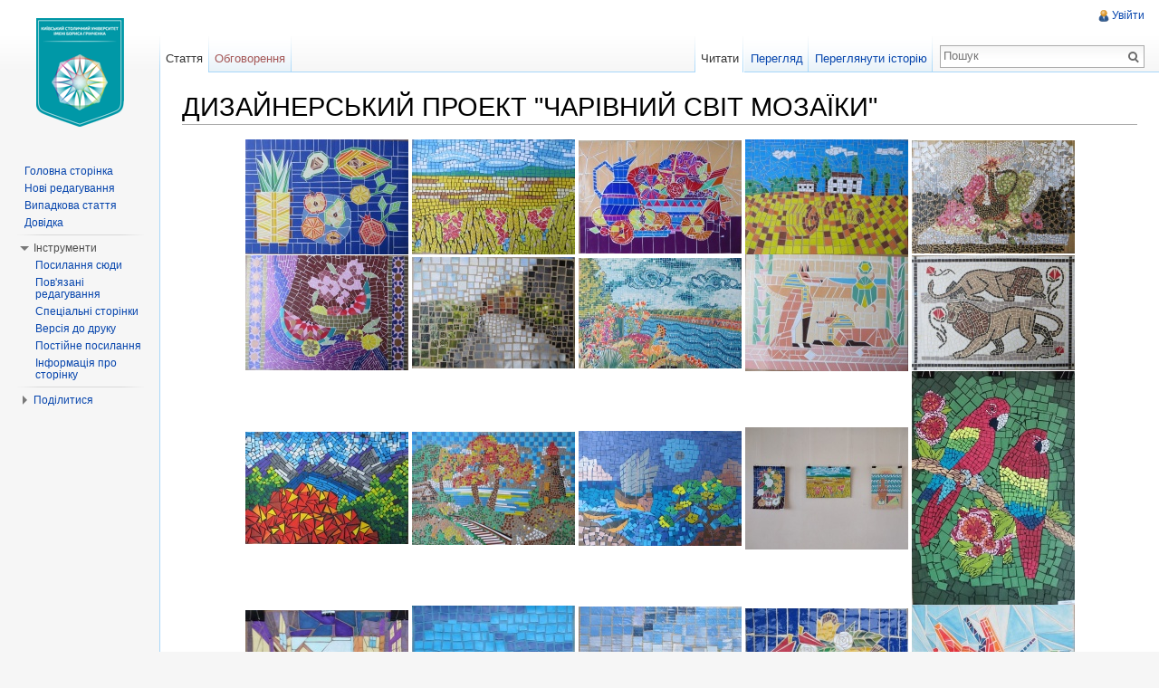

--- FILE ---
content_type: text/html; charset=UTF-8
request_url: https://wiki.kubg.edu.ua/%D0%94%D0%98%D0%97%D0%90%D0%99%D0%9D%D0%95%D0%A0%D0%A1%D0%AC%D0%9A%D0%98%D0%99_%D0%9F%D0%A0%D0%9E%D0%95%D0%9A%D0%A2_%22%D0%A7%D0%90%D0%A0%D0%86%D0%92%D0%9D%D0%98%D0%99_%D0%A1%D0%92%D0%86%D0%A2_%D0%9C%D0%9E%D0%97%D0%90%D0%87%D0%9A%D0%98%22
body_size: 8503
content:
<!DOCTYPE html>
<html lang="uk" dir="ltr" class="client-nojs">
<head>
<meta charset="UTF-8"/>
<title>ДИЗАЙНЕРСЬКИЙ ПРОЕКТ "ЧАРІВНИЙ СВІТ МОЗАЇКИ" — Київський столичний університет імені Бориса Грінченка</title>
<meta http-equiv="X-UA-Compatible" content="IE=EDGE"/>
<meta name="generator" content="MediaWiki 1.23.15"/>
<link rel="shortcut icon" href="/favicon.ico"/>
<link rel="search" type="application/opensearchdescription+xml" href="/opensearch_desc.php" title="Київський столичний університет імені Бориса Грінченка (uk)"/>
<link rel="EditURI" type="application/rsd+xml" href="https://wiki.kubg.edu.ua/api.php?action=rsd"/>
<link rel="alternate" type="application/atom+xml" title="Київський столичний університет імені Бориса Грінченка — Atom-стрічка" href="/index.php?title=%D0%A1%D0%BF%D0%B5%D1%86%D1%96%D0%B0%D0%BB%D1%8C%D0%BD%D0%B0:%D0%9D%D0%BE%D0%B2%D1%96_%D1%80%D0%B5%D0%B4%D0%B0%D0%B3%D1%83%D0%B2%D0%B0%D0%BD%D0%BD%D1%8F&amp;feed=atom"/>
<link rel="stylesheet" href="https://wiki.kubg.edu.ua/load.php?debug=false&amp;lang=uk&amp;modules=ext.addThis%7Cmediawiki.legacy.commonPrint%2Cshared%7Cmediawiki.skinning.interface%7Cmediawiki.ui.button%7Cskins.vector.styles&amp;only=styles&amp;skin=vector&amp;*"/>
<meta name="ResourceLoaderDynamicStyles" content=""/>
<link rel="stylesheet" href="https://wiki.kubg.edu.ua/load.php?debug=false&amp;lang=uk&amp;modules=site&amp;only=styles&amp;skin=vector&amp;*"/>
<style>a:lang(ar),a:lang(kk-arab),a:lang(mzn),a:lang(ps),a:lang(ur){text-decoration:none}
/* cache key: luk_wiki:resourceloader:filter:minify-css:7:2c861f1c7cbfb6c7fc4c9108f3135aa2 */</style>
<script src="https://wiki.kubg.edu.ua/load.php?debug=false&amp;lang=uk&amp;modules=startup&amp;only=scripts&amp;skin=vector&amp;*"></script>
<script>if(window.mw){
mw.config.set({"wgCanonicalNamespace":"","wgCanonicalSpecialPageName":false,"wgNamespaceNumber":0,"wgPageName":"ДИЗАЙНЕРСЬКИЙ_ПРОЕКТ_\"ЧАРІВНИЙ_СВІТ_МОЗАЇКИ\"","wgTitle":"ДИЗАЙНЕРСЬКИЙ ПРОЕКТ \"ЧАРІВНИЙ СВІТ МОЗАЇКИ\"","wgCurRevisionId":263647,"wgRevisionId":263647,"wgArticleId":120514,"wgIsArticle":true,"wgIsRedirect":false,"wgAction":"view","wgUserName":null,"wgUserGroups":["*"],"wgCategories":[],"wgBreakFrames":false,"wgPageContentLanguage":"uk","wgPageContentModel":"wikitext","wgSeparatorTransformTable":[",\t."," \t,"],"wgDigitTransformTable":["",""],"wgDefaultDateFormat":"dmy","wgMonthNames":["","січень","лютий","березень","квітень","травень","червень","липень","серпень","вересень","жовтень","листопад","грудень"],"wgMonthNamesShort":["","січ","лют","бер","квіт","трав","чер","лип","сер","вер","жов","лис","груд"],"wgRelevantPageName":"ДИЗАЙНЕРСЬКИЙ_ПРОЕКТ_\"ЧАРІВНИЙ_СВІТ_МОЗАЇКИ\"","wgIsProbablyEditable":false,"wgRestrictionEdit":[],"wgRestrictionMove":[],"wgWikiEditorEnabledModules":{"toolbar":true,"dialogs":true,"hidesig":true,"preview":true,"previewDialog":false,"publish":true},"wgCategoryTreePageCategoryOptions":"{\"mode\":0,\"hideprefix\":20,\"showcount\":true,\"namespaces\":false}"});
}</script><script>if(window.mw){
mw.loader.implement("user.options",function($,jQuery){mw.user.options.set({"ccmeonemails":0,"cols":80,"date":"default","diffonly":0,"disablemail":0,"editfont":"default","editondblclick":0,"editsectiononrightclick":0,"enotifminoredits":0,"enotifrevealaddr":0,"enotifusertalkpages":1,"enotifwatchlistpages":1,"extendwatchlist":0,"fancysig":0,"forceeditsummary":0,"gender":"unknown","hideminor":0,"hidepatrolled":0,"imagesize":2,"math":1,"minordefault":0,"newpageshidepatrolled":0,"nickname":"","norollbackdiff":0,"numberheadings":0,"previewonfirst":0,"previewontop":1,"rcdays":7,"rclimit":50,"rows":25,"showhiddencats":0,"shownumberswatching":1,"showtoolbar":1,"skin":"vector","stubthreshold":0,"thumbsize":2,"underline":2,"uselivepreview":0,"usenewrc":0,"watchcreations":1,"watchdefault":1,"watchdeletion":0,"watchlistdays":3,"watchlisthideanons":0,"watchlisthidebots":0,"watchlisthideliu":0,"watchlisthideminor":0,"watchlisthideown":0,"watchlisthidepatrolled":0,"watchmoves":0,"wllimit":250,
"useeditwarning":1,"prefershttps":1,"usebetatoolbar":1,"usebetatoolbar-cgd":1,"wikieditor-preview":1,"wikieditor-publish":1,"language":"uk","variant-gan":"gan","variant-iu":"iu","variant-kk":"kk","variant-ku":"ku","variant-shi":"shi","variant-sr":"sr","variant-tg":"tg","variant-uz":"uz","variant-zh":"zh","searchNs0":true,"searchNs1":false,"searchNs2":false,"searchNs3":false,"searchNs4":false,"searchNs5":false,"searchNs6":false,"searchNs7":false,"searchNs8":false,"searchNs9":false,"searchNs10":false,"searchNs11":false,"searchNs12":false,"searchNs13":false,"searchNs14":false,"searchNs15":false,"searchNs274":false,"searchNs275":false,"variant":"uk"});},{},{});mw.loader.implement("user.tokens",function($,jQuery){mw.user.tokens.set({"editToken":"+\\","patrolToken":false,"watchToken":false});},{},{});
/* cache key: luk_wiki:resourceloader:filter:minify-js:7:b1dde4f4c9bf555a3f6b0c9c3733436f */
}</script>
<script>if(window.mw){
mw.loader.load(["mediawiki.page.startup","mediawiki.legacy.wikibits","mediawiki.legacy.ajax","ext.HoverGallery","skins.vector.js"]);
}</script>
<!--[if lt IE 7]><style type="text/css">body{behavior:url("/skins/vector/csshover.min.htc")}</style><![endif]--></head>
<body class="mediawiki ltr sitedir-ltr ns-0 ns-subject page-ДИЗАЙНЕРСЬКИЙ_ПРОЕКТ_ЧАРІВНИЙ_СВІТ_МОЗАЇКИ skin-vector action-view vector-animateLayout">
		<div id="mw-page-base" class="noprint"></div>
		<div id="mw-head-base" class="noprint"></div>
		<div id="content" class="mw-body" role="main">
			<a id="top"></a>
			<div id="mw-js-message" style="display:none;"></div>
						<h1 id="firstHeading" class="firstHeading" lang="uk"><span dir="auto">ДИЗАЙНЕРСЬКИЙ ПРОЕКТ "ЧАРІВНИЙ СВІТ МОЗАЇКИ"</span></h1>
						<div id="bodyContent">
								<div id="siteSub">Матеріал з Київський столичний університет імені Бориса Грінченки</div>
								<div id="contentSub"></div>
												<div id="jump-to-nav" class="mw-jump">
					Перейти до:					<a href="#mw-navigation">навігація</a>, 					<a href="#p-search">пошук</a>
				</div>
				<div id="mw-content-text" lang="uk" dir="ltr" class="mw-content-ltr"><script language="JavaScript">

function getStyleObject(objectId) {
    // checkW3C DOM, then MSIE 4, then NN 4.
    //
    if(document.getElementById) {
      if (document.getElementById(objectId)) {
	     return document.getElementById(objectId).style;
      }
    } else if (document.all) {
      if (document.all(objectId)) {
	     return document.all(objectId).style;
      }
    } else if (document.layers) { 
      if (document.layers[objectId]) { 
	     return document.layers[objectId];
      }
    } else {
	   return false;
    }
}

function toggleObjectVisibility(objectId) {
    // first get the object's stylesheet
    var styleObject = getStyleObject(objectId);

    // then if we find a stylesheet, set its visibility
    // as requested
    //
    if (styleObject) {
        if (styleObject.visibility == 'hidden') {
            styleObject.visibility = 'visible';
            styleObject.position = 'relative';
        } else {
            styleObject.visibility = 'hidden';
            styleObject.position = 'absolute';
        }
        return true;
    } else {
        return false;
    }
}
</script>
<style type="text/css"><!--
div.spoiler {border: dashed red 3px; background-color: #ffdddd; padding:3px;}
span.spoilerHeader {font-size:135%; color:#ff0000;}
a.spoilerLink {background-color:#ff0000; color:#ffff00; font-weight:bold; padding:4px 4px 2px 4px; border:solid black 1px;}
--></style>
<center>
<p><a href="/%D0%A4%D0%B0%D0%B9%D0%BB:MOZ1.jpg" class="image"><img alt="MOZ1.jpg" src="/images/thumb/b/bf/MOZ1.jpg/180px-MOZ1.jpg" width="180" height="127" srcset="/images/thumb/b/bf/MOZ1.jpg/270px-MOZ1.jpg 1.5x, /images/thumb/b/bf/MOZ1.jpg/360px-MOZ1.jpg 2x" /></a>
<a href="/%D0%A4%D0%B0%D0%B9%D0%BB:MOZ6.jpg" class="image"><img alt="MOZ6.jpg" src="/images/thumb/0/03/MOZ6.jpg/180px-MOZ6.jpg" width="180" height="127" srcset="/images/thumb/0/03/MOZ6.jpg/270px-MOZ6.jpg 1.5x, /images/thumb/0/03/MOZ6.jpg/360px-MOZ6.jpg 2x" /></a>
<a href="/%D0%A4%D0%B0%D0%B9%D0%BB:MOZ7.jpg" class="image"><img alt="MOZ7.jpg" src="/images/thumb/b/be/MOZ7.jpg/180px-MOZ7.jpg" width="180" height="125" srcset="/images/thumb/b/be/MOZ7.jpg/270px-MOZ7.jpg 1.5x, /images/thumb/b/be/MOZ7.jpg/360px-MOZ7.jpg 2x" /></a>
<a href="/%D0%A4%D0%B0%D0%B9%D0%BB:MOZ9.jpg" class="image"><img alt="MOZ9.jpg" src="/images/thumb/0/06/MOZ9.jpg/180px-MOZ9.jpg" width="180" height="127" srcset="/images/thumb/0/06/MOZ9.jpg/270px-MOZ9.jpg 1.5x, /images/thumb/0/06/MOZ9.jpg/360px-MOZ9.jpg 2x" /></a>
<a href="/%D0%A4%D0%B0%D0%B9%D0%BB:MOZ10.jpg" class="image"><img alt="MOZ10.jpg" src="/images/thumb/0/04/MOZ10.jpg/180px-MOZ10.jpg" width="180" height="125" srcset="/images/thumb/0/04/MOZ10.jpg/270px-MOZ10.jpg 1.5x, /images/thumb/0/04/MOZ10.jpg/360px-MOZ10.jpg 2x" /></a>
<a href="/%D0%A4%D0%B0%D0%B9%D0%BB:MOZ11.jpg" class="image"><img alt="MOZ11.jpg" src="/images/thumb/e/e9/MOZ11.jpg/180px-MOZ11.jpg" width="180" height="127" srcset="/images/thumb/e/e9/MOZ11.jpg/270px-MOZ11.jpg 1.5x, /images/thumb/e/e9/MOZ11.jpg/360px-MOZ11.jpg 2x" /></a>
<a href="/%D0%A4%D0%B0%D0%B9%D0%BB:MOZ13.jpg" class="image"><img alt="MOZ13.jpg" src="/images/thumb/8/84/MOZ13.jpg/180px-MOZ13.jpg" width="180" height="123" srcset="/images/thumb/8/84/MOZ13.jpg/270px-MOZ13.jpg 1.5x, /images/thumb/8/84/MOZ13.jpg/360px-MOZ13.jpg 2x" /></a>
<a href="/%D0%A4%D0%B0%D0%B9%D0%BB:MOZ16.jpg" class="image"><img alt="MOZ16.jpg" src="/images/thumb/6/63/MOZ16.jpg/180px-MOZ16.jpg" width="180" height="122" srcset="/images/thumb/6/63/MOZ16.jpg/270px-MOZ16.jpg 1.5x, /images/thumb/6/63/MOZ16.jpg/360px-MOZ16.jpg 2x" /></a>
<a href="/%D0%A4%D0%B0%D0%B9%D0%BB:MOZ20.jpg" class="image"><img alt="MOZ20.jpg" src="/images/thumb/1/1c/MOZ20.jpg/180px-MOZ20.jpg" width="180" height="129" srcset="/images/thumb/1/1c/MOZ20.jpg/270px-MOZ20.jpg 1.5x, /images/thumb/1/1c/MOZ20.jpg/360px-MOZ20.jpg 2x" /></a>
<a href="/%D0%A4%D0%B0%D0%B9%D0%BB:MOZ21.jpg" class="image"><img alt="MOZ21.jpg" src="/images/thumb/3/39/MOZ21.jpg/180px-MOZ21.jpg" width="180" height="127" srcset="/images/thumb/3/39/MOZ21.jpg/270px-MOZ21.jpg 1.5x, /images/thumb/3/39/MOZ21.jpg/360px-MOZ21.jpg 2x" /></a>
<a href="/%D0%A4%D0%B0%D0%B9%D0%BB:MOZ22.jpg" class="image"><img alt="MOZ22.jpg" src="/images/thumb/0/03/MOZ22.jpg/180px-MOZ22.jpg" width="180" height="124" srcset="/images/thumb/0/03/MOZ22.jpg/270px-MOZ22.jpg 1.5x, /images/thumb/0/03/MOZ22.jpg/360px-MOZ22.jpg 2x" /></a>
<a href="/%D0%A4%D0%B0%D0%B9%D0%BB:MOZ27.jpg" class="image"><img alt="MOZ27.jpg" src="/images/thumb/0/05/MOZ27.jpg/180px-MOZ27.jpg" width="180" height="125" srcset="/images/thumb/0/05/MOZ27.jpg/270px-MOZ27.jpg 1.5x, /images/thumb/0/05/MOZ27.jpg/360px-MOZ27.jpg 2x" /></a>
<a href="/%D0%A4%D0%B0%D0%B9%D0%BB:MOZ29.jpg" class="image"><img alt="MOZ29.jpg" src="/images/thumb/6/68/MOZ29.jpg/180px-MOZ29.jpg" width="180" height="127" srcset="/images/thumb/6/68/MOZ29.jpg/270px-MOZ29.jpg 1.5x, /images/thumb/6/68/MOZ29.jpg/360px-MOZ29.jpg 2x" /></a>
<a href="/%D0%A4%D0%B0%D0%B9%D0%BB:MOZ30.jpg" class="image"><img alt="MOZ30.jpg" src="/images/thumb/7/74/MOZ30.jpg/180px-MOZ30.jpg" width="180" height="135" srcset="/images/thumb/7/74/MOZ30.jpg/270px-MOZ30.jpg 1.5x, /images/thumb/7/74/MOZ30.jpg/360px-MOZ30.jpg 2x" /></a>
<a href="/%D0%A4%D0%B0%D0%B9%D0%BB:MOZ26.jpg" class="image"><img alt="MOZ26.jpg" src="/images/thumb/0/00/MOZ26.jpg/180px-MOZ26.jpg" width="180" height="258" srcset="/images/thumb/0/00/MOZ26.jpg/270px-MOZ26.jpg 1.5x, /images/thumb/0/00/MOZ26.jpg/360px-MOZ26.jpg 2x" /></a>
<a href="/%D0%A4%D0%B0%D0%B9%D0%BB:MOZ2.jpg" class="image"><img alt="MOZ2.jpg" src="/images/thumb/b/b1/MOZ2.jpg/180px-MOZ2.jpg" width="180" height="248" srcset="/images/thumb/b/b1/MOZ2.jpg/270px-MOZ2.jpg 1.5x, /images/thumb/b/b1/MOZ2.jpg/360px-MOZ2.jpg 2x" /></a>
<a href="/%D0%A4%D0%B0%D0%B9%D0%BB:MOZ3.jpg" class="image"><img alt="MOZ3.jpg" src="/images/thumb/5/5a/MOZ3.jpg/180px-MOZ3.jpg" width="180" height="258" srcset="/images/thumb/5/5a/MOZ3.jpg/270px-MOZ3.jpg 1.5x, /images/thumb/5/5a/MOZ3.jpg/360px-MOZ3.jpg 2x" /></a>
<a href="/%D0%A4%D0%B0%D0%B9%D0%BB:MOZ4.jpg" class="image"><img alt="MOZ4.jpg" src="/images/thumb/7/73/MOZ4.jpg/180px-MOZ4.jpg" width="180" height="256" srcset="/images/thumb/7/73/MOZ4.jpg/270px-MOZ4.jpg 1.5x, /images/thumb/7/73/MOZ4.jpg/360px-MOZ4.jpg 2x" /></a>
<a href="/%D0%A4%D0%B0%D0%B9%D0%BB:MOZ5.jpg" class="image"><img alt="MOZ5.jpg" src="/images/thumb/e/e5/MOZ5.jpg/180px-MOZ5.jpg" width="180" height="252" srcset="/images/thumb/e/e5/MOZ5.jpg/270px-MOZ5.jpg 1.5x, /images/thumb/e/e5/MOZ5.jpg/360px-MOZ5.jpg 2x" /></a>
<a href="/%D0%A4%D0%B0%D0%B9%D0%BB:MOZ23.jpg" class="image"><img alt="MOZ23.jpg" src="/images/thumb/0/03/MOZ23.jpg/180px-MOZ23.jpg" width="180" height="259" srcset="/images/thumb/0/03/MOZ23.jpg/270px-MOZ23.jpg 1.5x, /images/thumb/0/03/MOZ23.jpg/360px-MOZ23.jpg 2x" /></a>
<a href="/%D0%A4%D0%B0%D0%B9%D0%BB:MOZ24.jpg" class="image"><img alt="MOZ24.jpg" src="/images/thumb/6/6b/MOZ24.jpg/180px-MOZ24.jpg" width="180" height="257" srcset="/images/thumb/6/6b/MOZ24.jpg/270px-MOZ24.jpg 1.5x, /images/thumb/6/6b/MOZ24.jpg/360px-MOZ24.jpg 2x" /></a>
<a href="/%D0%A4%D0%B0%D0%B9%D0%BB:MOZ25.jpg" class="image"><img alt="MOZ25.jpg" src="/images/thumb/0/02/MOZ25.jpg/180px-MOZ25.jpg" width="180" height="246" srcset="/images/thumb/0/02/MOZ25.jpg/270px-MOZ25.jpg 1.5x, /images/thumb/0/02/MOZ25.jpg/360px-MOZ25.jpg 2x" /></a>
<a href="/%D0%A4%D0%B0%D0%B9%D0%BB:MOZ19.jpg" class="image"><img alt="MOZ19.jpg" src="/images/thumb/f/f1/MOZ19.jpg/180px-MOZ19.jpg" width="180" height="258" srcset="/images/thumb/f/f1/MOZ19.jpg/270px-MOZ19.jpg 1.5x, /images/thumb/f/f1/MOZ19.jpg/360px-MOZ19.jpg 2x" /></a>
<a href="/%D0%A4%D0%B0%D0%B9%D0%BB:MOZ17.jpg" class="image"><img alt="MOZ17.jpg" src="/images/thumb/f/ff/MOZ17.jpg/180px-MOZ17.jpg" width="180" height="254" srcset="/images/thumb/f/ff/MOZ17.jpg/270px-MOZ17.jpg 1.5x, /images/thumb/f/ff/MOZ17.jpg/360px-MOZ17.jpg 2x" /></a>
<a href="/%D0%A4%D0%B0%D0%B9%D0%BB:MOZ18.jpg" class="image"><img alt="MOZ18.jpg" src="/images/thumb/c/c7/MOZ18.jpg/180px-MOZ18.jpg" width="180" height="261" srcset="/images/thumb/c/c7/MOZ18.jpg/270px-MOZ18.jpg 1.5x, /images/thumb/c/c7/MOZ18.jpg/360px-MOZ18.jpg 2x" /></a>
<a href="/%D0%A4%D0%B0%D0%B9%D0%BB:MOZ14.jpg" class="image"><img alt="MOZ14.jpg" src="/images/thumb/d/db/MOZ14.jpg/180px-MOZ14.jpg" width="180" height="256" srcset="/images/thumb/d/db/MOZ14.jpg/270px-MOZ14.jpg 1.5x, /images/thumb/d/db/MOZ14.jpg/360px-MOZ14.jpg 2x" /></a>
<a href="/%D0%A4%D0%B0%D0%B9%D0%BB:MOZ15.jpg" class="image"><img alt="MOZ15.jpg" src="/images/thumb/9/96/MOZ15.jpg/180px-MOZ15.jpg" width="180" height="258" srcset="/images/thumb/9/96/MOZ15.jpg/270px-MOZ15.jpg 1.5x, /images/thumb/9/96/MOZ15.jpg/360px-MOZ15.jpg 2x" /></a>
<a href="/%D0%A4%D0%B0%D0%B9%D0%BB:MOZ12.jpg" class="image"><img alt="MOZ12.jpg" src="/images/thumb/3/31/MOZ12.jpg/180px-MOZ12.jpg" width="180" height="256" srcset="/images/thumb/3/31/MOZ12.jpg/270px-MOZ12.jpg 1.5x, /images/thumb/3/31/MOZ12.jpg/360px-MOZ12.jpg 2x" /></a>
<a href="/%D0%A4%D0%B0%D0%B9%D0%BB:MOZ28.jpg" class="image"><img alt="MOZ28.jpg" src="/images/thumb/7/79/MOZ28.jpg/180px-MOZ28.jpg" width="180" height="260" srcset="/images/thumb/7/79/MOZ28.jpg/270px-MOZ28.jpg 1.5x, /images/thumb/7/79/MOZ28.jpg/360px-MOZ28.jpg 2x" /></a>
<a href="/%D0%A4%D0%B0%D0%B9%D0%BB:MOZ8.jpg" class="image"><img alt="MOZ8.jpg" src="/images/thumb/4/41/MOZ8.jpg/180px-MOZ8.jpg" width="180" height="442" srcset="/images/thumb/4/41/MOZ8.jpg/270px-MOZ8.jpg 1.5x, /images/thumb/4/41/MOZ8.jpg/360px-MOZ8.jpg 2x" /></a> <br />
</p><p><br />
ДИЗАЙНЕРСЬКИЙ ПРОЕКТ «ЧАРІВНИЙ СВІТ МОЗАЇКИ» <br />
</p><p>З 27 березня 2019 року в рекреації кафедри дизайну Інституту мистецтв представлений дизайнерський проект «Чарівний світ мозаїки» -- виставку творчих робіт студентів спеціальності Дизайн 2 і 3 курсів денної і заочної форм навчання. У експозиції представлено графічні твори, що імітують засобами колажу давню техніку мозаїки. Яскраві роботи сповнені позитивного життєрадісного сприйняття життя. Різнокольорові мозаїчні панно зображують світ, що наче виблискує і сяє під сонцем. <br />
</p>
<b>Куратори проекту</b> – доценти Світлична О.М. і Кравченко Н.І.</center>

<!-- 
NewPP limit report
CPU time usage: 0.142 seconds
Real time usage: 0.185 seconds
Preprocessor visited node count: 1/1000000
Preprocessor generated node count: 4/1000000
Post‐expand include size: 0/2097152 bytes
Template argument size: 0/2097152 bytes
Highest expansion depth: 1/40
Expensive parser function count: 0/100
-->

<!-- Saved in parser cache with key luk_wiki:pcache:idhash:120514-0!*!*!*!*!2!* and timestamp 20260126112312 and revision id 263647
 -->
</div>								<div class="printfooter">
				Отримано з <a href="https://wiki.kubg.edu.ua/index.php?title=ДИЗАЙНЕРСЬКИЙ_ПРОЕКТ_%22ЧАРІВНИЙ_СВІТ_МОЗАЇКИ%22&amp;oldid=263647">https://wiki.kubg.edu.ua/index.php?title=ДИЗАЙНЕРСЬКИЙ_ПРОЕКТ_%22ЧАРІВНИЙ_СВІТ_МОЗАЇКИ%22&amp;oldid=263647</a>				</div>
												<div id='catlinks' class='catlinks catlinks-allhidden'></div>												<div class="visualClear"></div>
							</div>
		</div>
		<div id="mw-navigation">
			<h2>Навігаційне меню</h2>
			<div id="mw-head">
				<div id="p-personal" role="navigation" class="" aria-labelledby="p-personal-label">
	<h3 id="p-personal-label">Особисті інструменти</h3>
	<ul>
<li id="pt-login"><a href="/index.php?title=%D0%A1%D0%BF%D0%B5%D1%86%D1%96%D0%B0%D0%BB%D1%8C%D0%BD%D0%B0:%D0%92%D1%85%D1%96%D0%B4&amp;returnto=%D0%94%D0%98%D0%97%D0%90%D0%99%D0%9D%D0%95%D0%A0%D0%A1%D0%AC%D0%9A%D0%98%D0%99+%D0%9F%D0%A0%D0%9E%D0%95%D0%9A%D0%A2+%22%D0%A7%D0%90%D0%A0%D0%86%D0%92%D0%9D%D0%98%D0%99+%D0%A1%D0%92%D0%86%D0%A2+%D0%9C%D0%9E%D0%97%D0%90%D0%87%D0%9A%D0%98%22" title="Тут можна зареєструватися в системі, але це не обов'язково. [o]" accesskey="o">Увійти</a></li>	</ul>
</div>
				<div id="left-navigation">
					<div id="p-namespaces" role="navigation" class="vectorTabs" aria-labelledby="p-namespaces-label">
	<h3 id="p-namespaces-label">Простори назв</h3>
	<ul>
					<li  id="ca-nstab-main" class="selected"><span><a href="/%D0%94%D0%98%D0%97%D0%90%D0%99%D0%9D%D0%95%D0%A0%D0%A1%D0%AC%D0%9A%D0%98%D0%99_%D0%9F%D0%A0%D0%9E%D0%95%D0%9A%D0%A2_%22%D0%A7%D0%90%D0%A0%D0%86%D0%92%D0%9D%D0%98%D0%99_%D0%A1%D0%92%D0%86%D0%A2_%D0%9C%D0%9E%D0%97%D0%90%D0%87%D0%9A%D0%98%22"  title="Вміст статті [c]" accesskey="c">Стаття</a></span></li>
					<li  id="ca-talk" class="new"><span><a href="/index.php?title=%D0%9E%D0%B1%D0%B3%D0%BE%D0%B2%D0%BE%D1%80%D0%B5%D0%BD%D0%BD%D1%8F:%D0%94%D0%98%D0%97%D0%90%D0%99%D0%9D%D0%95%D0%A0%D0%A1%D0%AC%D0%9A%D0%98%D0%99_%D0%9F%D0%A0%D0%9E%D0%95%D0%9A%D0%A2_%22%D0%A7%D0%90%D0%A0%D0%86%D0%92%D0%9D%D0%98%D0%99_%D0%A1%D0%92%D0%86%D0%A2_%D0%9C%D0%9E%D0%97%D0%90%D0%87%D0%9A%D0%98%22&amp;action=edit&amp;redlink=1"  title="Обговорення змісту сторінки [t]" accesskey="t">Обговорення</a></span></li>
			</ul>
</div>
<div id="p-variants" role="navigation" class="vectorMenu emptyPortlet" aria-labelledby="p-variants-label">
	<h3 id="mw-vector-current-variant">
		</h3>
	<h3 id="p-variants-label"><span>Варіанти</span><a href="#"></a></h3>
	<div class="menu">
		<ul>
					</ul>
	</div>
</div>
				</div>
				<div id="right-navigation">
					<div id="p-views" role="navigation" class="vectorTabs" aria-labelledby="p-views-label">
	<h3 id="p-views-label">Перегляди</h3>
	<ul>
					<li id="ca-view" class="selected"><span><a href="/%D0%94%D0%98%D0%97%D0%90%D0%99%D0%9D%D0%95%D0%A0%D0%A1%D0%AC%D0%9A%D0%98%D0%99_%D0%9F%D0%A0%D0%9E%D0%95%D0%9A%D0%A2_%22%D0%A7%D0%90%D0%A0%D0%86%D0%92%D0%9D%D0%98%D0%99_%D0%A1%D0%92%D0%86%D0%A2_%D0%9C%D0%9E%D0%97%D0%90%D0%87%D0%9A%D0%98%22" >Читати</a></span></li>
					<li id="ca-viewsource"><span><a href="/index.php?title=%D0%94%D0%98%D0%97%D0%90%D0%99%D0%9D%D0%95%D0%A0%D0%A1%D0%AC%D0%9A%D0%98%D0%99_%D0%9F%D0%A0%D0%9E%D0%95%D0%9A%D0%A2_%22%D0%A7%D0%90%D0%A0%D0%86%D0%92%D0%9D%D0%98%D0%99_%D0%A1%D0%92%D0%86%D0%A2_%D0%9C%D0%9E%D0%97%D0%90%D0%87%D0%9A%D0%98%22&amp;action=edit"  title="Ця сторінка захищена від змін. Ви можете переглянути і скопіювати її вихідний текст. [e]" accesskey="e">Перегляд</a></span></li>
					<li id="ca-history" class="collapsible"><span><a href="/index.php?title=%D0%94%D0%98%D0%97%D0%90%D0%99%D0%9D%D0%95%D0%A0%D0%A1%D0%AC%D0%9A%D0%98%D0%99_%D0%9F%D0%A0%D0%9E%D0%95%D0%9A%D0%A2_%22%D0%A7%D0%90%D0%A0%D0%86%D0%92%D0%9D%D0%98%D0%99_%D0%A1%D0%92%D0%86%D0%A2_%D0%9C%D0%9E%D0%97%D0%90%D0%87%D0%9A%D0%98%22&amp;action=history"  title="Журнал змін сторінки [h]" accesskey="h">Переглянути історію</a></span></li>
			</ul>
</div>
<div id="p-cactions" role="navigation" class="vectorMenu emptyPortlet" aria-labelledby="p-cactions-label">
	<h3 id="p-cactions-label"><span>Дії</span><a href="#"></a></h3>
	<div class="menu">
		<ul>
					</ul>
	</div>
</div>
<div id="p-search" role="search">
	<h3><label for="searchInput">Пошук</label></h3>
	<form action="/index.php" id="searchform">
					<div id="simpleSearch">
					<input type="search" name="search" placeholder="Пошук" title="Шукати у Київський столичний університет імені Бориса Грінченки [f]" accesskey="f" id="searchInput"/><input type="hidden" value="Спеціальна:Пошук" name="title"/><input type="submit" name="fulltext" value="Пошук" title="Знайти сторінки, що містять зазначений текст" id="mw-searchButton" class="searchButton mw-fallbackSearchButton"/><input type="submit" name="go" value="Перейти" title="Перейти до сторінки, що має точно таку назву (якщо вона існує)" id="searchButton" class="searchButton"/>		</div>
	</form>
</div>
				</div>
			</div>
			<div id="mw-panel">
					<div id="p-logo" role="banner"><a style="background-image: url(/skins/common/images/wiki.png?new);" href="/%D0%93%D0%BE%D0%BB%D0%BE%D0%B2%D0%BD%D0%B0_%D1%81%D1%82%D0%BE%D1%80%D1%96%D0%BD%D0%BA%D0%B0"  title="Перейти на головну сторінку"></a></div>
				<div class="portal" role="navigation" id='p-navigation' aria-labelledby='p-navigation-label'>
	<h3 id='p-navigation-label'>Навігація</h3>
	<div class="body">
		<ul>
			<li id="n-mainpage-description"><a href="/%D0%93%D0%BE%D0%BB%D0%BE%D0%B2%D0%BD%D0%B0_%D1%81%D1%82%D0%BE%D1%80%D1%96%D0%BD%D0%BA%D0%B0" title="Перейти на головну сторінку [z]" accesskey="z">Головна сторінка</a></li>
			<li id="n-recentchanges"><a href="/%D0%A1%D0%BF%D0%B5%D1%86%D1%96%D0%B0%D0%BB%D1%8C%D0%BD%D0%B0:%D0%9D%D0%BE%D0%B2%D1%96_%D1%80%D0%B5%D0%B4%D0%B0%D0%B3%D1%83%D0%B2%D0%B0%D0%BD%D0%BD%D1%8F" title="Перелік останніх змін [r]" accesskey="r">Нові редагування</a></li>
			<li id="n-randompage"><a href="/%D0%A1%D0%BF%D0%B5%D1%86%D1%96%D0%B0%D0%BB%D1%8C%D0%BD%D0%B0:%D0%92%D0%B8%D0%BF%D0%B0%D0%B4%D0%BA%D0%BE%D0%B2%D0%B0_%D1%81%D1%82%D0%BE%D1%80%D1%96%D0%BD%D0%BA%D0%B0" title="Переглянути випадкову сторінку [x]" accesskey="x">Випадкова стаття</a></li>
			<li id="n-help"><a href="https://www.mediawiki.org/wiki/Special:MyLanguage/Help:Contents" title="Довідка з проекту">Довідка</a></li>
		</ul>
	</div>
</div>
<div class="portal" role="navigation" id='p-tb' aria-labelledby='p-tb-label'>
	<h3 id='p-tb-label'>Інструменти</h3>
	<div class="body">
		<ul>
			<li id="t-whatlinkshere"><a href="/%D0%A1%D0%BF%D0%B5%D1%86%D1%96%D0%B0%D0%BB%D1%8C%D0%BD%D0%B0:%D0%9F%D0%BE%D1%81%D0%B8%D0%BB%D0%B0%D0%BD%D0%BD%D1%8F_%D1%81%D1%8E%D0%B4%D0%B8/%D0%94%D0%98%D0%97%D0%90%D0%99%D0%9D%D0%95%D0%A0%D0%A1%D0%AC%D0%9A%D0%98%D0%99_%D0%9F%D0%A0%D0%9E%D0%95%D0%9A%D0%A2_%22%D0%A7%D0%90%D0%A0%D0%86%D0%92%D0%9D%D0%98%D0%99_%D0%A1%D0%92%D0%86%D0%A2_%D0%9C%D0%9E%D0%97%D0%90%D0%87%D0%9A%D0%98%22" title="Перелік усіх сторінок, які посилаються на цю сторінку [j]" accesskey="j">Посилання сюди</a></li>
			<li id="t-recentchangeslinked"><a href="/%D0%A1%D0%BF%D0%B5%D1%86%D1%96%D0%B0%D0%BB%D1%8C%D0%BD%D0%B0:%D0%9F%D0%BE%D0%B2%27%D1%8F%D0%B7%D0%B0%D0%BD%D1%96_%D1%80%D0%B5%D0%B4%D0%B0%D0%B3%D1%83%D0%B2%D0%B0%D0%BD%D0%BD%D1%8F/%D0%94%D0%98%D0%97%D0%90%D0%99%D0%9D%D0%95%D0%A0%D0%A1%D0%AC%D0%9A%D0%98%D0%99_%D0%9F%D0%A0%D0%9E%D0%95%D0%9A%D0%A2_%22%D0%A7%D0%90%D0%A0%D0%86%D0%92%D0%9D%D0%98%D0%99_%D0%A1%D0%92%D0%86%D0%A2_%D0%9C%D0%9E%D0%97%D0%90%D0%87%D0%9A%D0%98%22" title="Останні зміни на сторінках, на які посилається ця сторінка [k]" accesskey="k">Пов'язані редагування</a></li>
			<li id="t-specialpages"><a href="/%D0%A1%D0%BF%D0%B5%D1%86%D1%96%D0%B0%D0%BB%D1%8C%D0%BD%D0%B0:%D0%A1%D0%BF%D0%B5%D1%86%D1%96%D0%B0%D0%BB%D1%8C%D0%BD%D1%96_%D1%81%D1%82%D0%BE%D1%80%D1%96%D0%BD%D0%BA%D0%B8" title="Перелік спеціальних сторінок [q]" accesskey="q">Спеціальні сторінки</a></li>
			<li id="t-print"><a href="/index.php?title=%D0%94%D0%98%D0%97%D0%90%D0%99%D0%9D%D0%95%D0%A0%D0%A1%D0%AC%D0%9A%D0%98%D0%99_%D0%9F%D0%A0%D0%9E%D0%95%D0%9A%D0%A2_%22%D0%A7%D0%90%D0%A0%D0%86%D0%92%D0%9D%D0%98%D0%99_%D0%A1%D0%92%D0%86%D0%A2_%D0%9C%D0%9E%D0%97%D0%90%D0%87%D0%9A%D0%98%22&amp;printable=yes" rel="alternate" title="Версія цієї сторінки для друку [p]" accesskey="p">Версія до друку</a></li>
			<li id="t-permalink"><a href="/index.php?title=%D0%94%D0%98%D0%97%D0%90%D0%99%D0%9D%D0%95%D0%A0%D0%A1%D0%AC%D0%9A%D0%98%D0%99_%D0%9F%D0%A0%D0%9E%D0%95%D0%9A%D0%A2_%22%D0%A7%D0%90%D0%A0%D0%86%D0%92%D0%9D%D0%98%D0%99_%D0%A1%D0%92%D0%86%D0%A2_%D0%9C%D0%9E%D0%97%D0%90%D0%87%D0%9A%D0%98%22&amp;oldid=263647" title="Постійне посилання на цю версію сторінки">Постійне посилання</a></li>
			<li id="t-info"><a href="/index.php?title=%D0%94%D0%98%D0%97%D0%90%D0%99%D0%9D%D0%95%D0%A0%D0%A1%D0%AC%D0%9A%D0%98%D0%99_%D0%9F%D0%A0%D0%9E%D0%95%D0%9A%D0%A2_%22%D0%A7%D0%90%D0%A0%D0%86%D0%92%D0%9D%D0%98%D0%99_%D0%A1%D0%92%D0%86%D0%A2_%D0%9C%D0%9E%D0%97%D0%90%D0%87%D0%9A%D0%98%22&amp;action=info">Інформація про сторінку</a></li>
		</ul>
	</div>
</div>
<div class="portal" role="navigation" id='p-addthis' aria-labelledby='p-addthis-label'>
	<h3 id='p-addthis-label'>Поділитися</h3>
	<div class="body">
		<!-- AddThis Button BEGIN -->
			<div class="addthis_toolbox addthis_default_style" id="addthissidebar"><a class="addthis_button_compact" ></a><a class="addthis_button_facebook" ></a><a class="addthis_button_twitter" ></a><a class="addthis_button_google_plusone" g:plusone:count="false" style="margin-top:1px;"></a><a class="addthis_button_email" ></a></div>
			<script type="text/javascript" src="http://s7.addthis.com/js/250/addthis_widget.js#pubid="></script>	</div>
</div>
			</div>
		</div>
		<div id="footer" role="contentinfo">
							<ul id="footer-info">
											<li id="footer-info-lastmod"> Остання зміна цієї сторінки: 10:02, 9 квітня 2019.</li>
											<li id="footer-info-viewcount">Цю сторінку переглядали 1372 рази.</li>
									</ul>
							<ul id="footer-places">
											<li id="footer-places-privacy"><a href="/%D0%9A%D0%B8%D1%97%D0%B2%D1%81%D1%8C%D0%BA%D0%B8%D0%B9_%D1%81%D1%82%D0%BE%D0%BB%D0%B8%D1%87%D0%BD%D0%B8%D0%B9_%D1%83%D0%BD%D1%96%D0%B2%D0%B5%D1%80%D1%81%D0%B8%D1%82%D0%B5%D1%82_%D1%96%D0%BC%D0%B5%D0%BD%D1%96_%D0%91%D0%BE%D1%80%D0%B8%D1%81%D0%B0_%D0%93%D1%80%D1%96%D0%BD%D1%87%D0%B5%D0%BD%D0%BA%D0%B0:%D0%9F%D0%BE%D0%BB%D1%96%D1%82%D0%B8%D0%BA%D0%B0_%D0%BA%D0%BE%D0%BD%D1%84%D1%96%D0%B4%D0%B5%D0%BD%D1%86%D1%96%D0%B9%D0%BD%D0%BE%D1%81%D1%82%D1%96" title="Київський столичний університет імені Бориса Грінченка:Політика конфіденційності">Політика конфіденційності</a></li>
											<li id="footer-places-about"><a href="/%D0%9A%D0%B8%D1%97%D0%B2%D1%81%D1%8C%D0%BA%D0%B8%D0%B9_%D1%81%D1%82%D0%BE%D0%BB%D0%B8%D1%87%D0%BD%D0%B8%D0%B9_%D1%83%D0%BD%D1%96%D0%B2%D0%B5%D1%80%D1%81%D0%B8%D1%82%D0%B5%D1%82_%D1%96%D0%BC%D0%B5%D0%BD%D1%96_%D0%91%D0%BE%D1%80%D0%B8%D1%81%D0%B0_%D0%93%D1%80%D1%96%D0%BD%D1%87%D0%B5%D0%BD%D0%BA%D0%B0:%D0%9F%D1%80%D0%BE" title="Київський столичний університет імені Бориса Грінченка:Про">Про Київський столичний університет імені Бориса Грінченка</a></li>
											<li id="footer-places-disclaimer"><a href="/%D0%9A%D0%B8%D1%97%D0%B2%D1%81%D1%8C%D0%BA%D0%B8%D0%B9_%D1%81%D1%82%D0%BE%D0%BB%D0%B8%D1%87%D0%BD%D0%B8%D0%B9_%D1%83%D0%BD%D1%96%D0%B2%D0%B5%D1%80%D1%81%D0%B8%D1%82%D0%B5%D1%82_%D1%96%D0%BC%D0%B5%D0%BD%D1%96_%D0%91%D0%BE%D1%80%D0%B8%D1%81%D0%B0_%D0%93%D1%80%D1%96%D0%BD%D1%87%D0%B5%D0%BD%D0%BA%D0%B0:%D0%92%D1%96%D0%B4%D0%BC%D0%BE%D0%B2%D0%B0_%D0%B2%D1%96%D0%B4_%D0%B2%D1%96%D0%B4%D0%BF%D0%BE%D0%B2%D1%96%D0%B4%D0%B0%D0%BB%D1%8C%D0%BD%D0%BE%D1%81%D1%82%D1%96" title="Київський столичний університет імені Бориса Грінченка:Відмова від відповідальності">Відмова від відповідальності</a></li>
									</ul>
										<ul id="footer-icons" class="noprint">
					<li id="footer-poweredbyico">
						<a href="//www.mediawiki.org/"><img src="/skins/common/images/poweredby_mediawiki_88x31.png" alt="Powered by MediaWiki" width="88" height="31"/></a>
					</li>
				</ul>
						<div style="clear:both"></div>
		</div>
		<script>/*<![CDATA[*/window.jQuery && jQuery.ready();/*]]>*/</script><script>if(window.mw){
mw.loader.state({"site":"loading","user":"ready","user.groups":"ready"});
}</script>
<script>if(window.mw){
mw.loader.load(["mediawiki.action.view.postEdit","mediawiki.user","mediawiki.hidpi","mediawiki.page.ready","mediawiki.searchSuggest","skins.vector.collapsibleNav"],null,true);
}</script>
<script src="https://wiki.kubg.edu.ua/load.php?debug=false&amp;lang=uk&amp;modules=site&amp;only=scripts&amp;skin=vector&amp;*"></script>
<script type="text/javascript">
    /* * * CONFIGURATION VARIABLES: EDIT BEFORE PASTING INTO YOUR WEBPAGE * * */
    var disqus_shortname = 'bgkuwiki'; // required: replace example with your forum shortname

    /* * * DON'T EDIT BELOW THIS LINE * * */
    (function () {
        var s = document.createElement('script'); s.async = true;
        s.type = 'text/javascript';
        s.src = 'http://' + disqus_shortname + '.disqus.com/count.js';
        (document.getElementsByTagName('HEAD')[0] || document.getElementsByTagName('BODY')[0]).appendChild(s);
    }());
</script><script type="text/javascript">
var gaJsHost = (("https:" == document.location.protocol) ? "https://ssl." : "http://www.");
document.write(unescape("%3Cscript src='" + gaJsHost + "google-analytics.com/ga.js' type='text/javascript'%3E%3C/script%3E"));
</script>
<script type="text/javascript">
var pageTracker = _gat._getTracker("UA-42387232-10");
pageTracker._trackPageview();
</script><script>if(window.mw){
mw.config.set({"wgBackendResponseTime":335});
}</script>
	</body>
</html>


--- FILE ---
content_type: text/javascript; charset=utf-8
request_url: https://wiki.kubg.edu.ua/load.php?debug=false&lang=uk&modules=startup&only=scripts&skin=vector&*
body_size: 4129
content:
var mediaWikiLoadStart=(new Date()).getTime();function isCompatible(ua){if(ua===undefined){ua=navigator.userAgent;}return!((ua.indexOf('MSIE')!==-1&&parseFloat(ua.split('MSIE')[1])<6)||(ua.indexOf('Firefox/')!==-1&&parseFloat(ua.split('Firefox/')[1])<3)||ua.match(/BlackBerry[^\/]*\/[1-5]\./)||ua.match(/webOS\/1\.[0-4]/)||ua.match(/PlayStation/i)||ua.match(/SymbianOS|Series60/)||ua.match(/NetFront/)||ua.match(/Opera Mini/)||ua.match(/S40OviBrowser/)||(ua.match(/Glass/)&&ua.match(/Android/)));}var startUp=function(){mw.config=new mw.Map(true);mw.loader.addSource({"local":{"loadScript":"/load.php","apiScript":"/api.php"}});mw.loader.register([["site","1769426593",[],"site"],["noscript","1769426593",[],"noscript"],["startup","1769426593",[],"startup"],["filepage","1769426593"],["user.groups","1769426593",[],"user"],["user","1769426593",[],"user"],["user.cssprefs","1755721924",["mediawiki.user"],"private"],["user.options","1755721924",[],"private"],["user.tokens","1755721924",[],"private"],
["mediawiki.language.data","1769426593",["mediawiki.language.init"]],["mediawiki.skinning.elements","1769426593"],["mediawiki.skinning.content","1769426593"],["mediawiki.skinning.interface","1769426593"],["skins.cologneblue","1769426593"],["skins.modern","1769426593"],["skins.vector.styles","1769426593"],["skins.monobook.styles","1769426593"],["skins.vector.js","1769426593",["jquery.throttle-debounce"]],["skins.vector.collapsibleNav","1769426593",["jquery.client","jquery.cookie","jquery.tabIndex"]],["jquery","1769426593"],["jquery.appear","1769426593"],["jquery.arrowSteps","1769426593"],["jquery.async","1769426593"],["jquery.autoEllipsis","1769426593",["jquery.highlightText"]],["jquery.badge","1769426593",["mediawiki.language"]],["jquery.byteLength","1769426593"],["jquery.byteLimit","1769426593",["jquery.byteLength"]],["jquery.checkboxShiftClick","1769426593"],["jquery.chosen","1769426593"],["jquery.client","1769426593"],["jquery.color","1769426593",["jquery.colorUtil"]],[
"jquery.colorUtil","1769426593"],["jquery.cookie","1769426593"],["jquery.delayedBind","1769426593"],["jquery.expandableField","1769426593"],["jquery.farbtastic","1769426593",["jquery.colorUtil"]],["jquery.footHovzer","1769426593"],["jquery.form","1769426593"],["jquery.fullscreen","1769426593"],["jquery.getAttrs","1769426593"],["jquery.hidpi","1769426593"],["jquery.highlightText","1769426593",["jquery.mwExtension"]],["jquery.hoverIntent","1769426593"],["jquery.json","1769426593"],["jquery.localize","1769426593"],["jquery.makeCollapsible","1769426593"],["jquery.mockjax","1769426593"],["jquery.mw-jump","1769426593"],["jquery.mwExtension","1769426593"],["jquery.placeholder","1769426593"],["jquery.qunit","1769426593"],["jquery.qunit.completenessTest","1769426593",["jquery.qunit"]],["jquery.spinner","1769426593"],["jquery.jStorage","1769426593",["jquery.json"]],["jquery.suggestions","1769426593",["jquery.highlightText"]],["jquery.tabIndex","1769426593"],["jquery.tablesorter","1769426593",[
"jquery.mwExtension","mediawiki.language.months"]],["jquery.textSelection","1769426593",["jquery.client"]],["jquery.throttle-debounce","1769426593"],["jquery.validate","1769426593"],["jquery.xmldom","1769426593"],["jquery.tipsy","1769426593"],["jquery.ui.core","1769426593",[],"jquery.ui"],["jquery.ui.widget","1769426593",[],"jquery.ui"],["jquery.ui.mouse","1769426593",["jquery.ui.widget"],"jquery.ui"],["jquery.ui.position","1769426593",[],"jquery.ui"],["jquery.ui.draggable","1769426593",["jquery.ui.core","jquery.ui.mouse","jquery.ui.widget"],"jquery.ui"],["jquery.ui.droppable","1769426593",["jquery.ui.core","jquery.ui.draggable","jquery.ui.mouse","jquery.ui.widget"],"jquery.ui"],["jquery.ui.resizable","1769426593",["jquery.ui.core","jquery.ui.mouse","jquery.ui.widget"],"jquery.ui"],["jquery.ui.selectable","1769426593",["jquery.ui.core","jquery.ui.mouse","jquery.ui.widget"],"jquery.ui"],["jquery.ui.sortable","1769426593",["jquery.ui.core","jquery.ui.mouse","jquery.ui.widget"],
"jquery.ui"],["jquery.ui.accordion","1769426593",["jquery.ui.core","jquery.ui.widget"],"jquery.ui"],["jquery.ui.autocomplete","1769426593",["jquery.ui.core","jquery.ui.position","jquery.ui.widget"],"jquery.ui"],["jquery.ui.button","1769426593",["jquery.ui.core","jquery.ui.widget"],"jquery.ui"],["jquery.ui.datepicker","1769426593",["jquery.ui.core"],"jquery.ui"],["jquery.ui.dialog","1769426593",["jquery.ui.button","jquery.ui.core","jquery.ui.draggable","jquery.ui.mouse","jquery.ui.position","jquery.ui.resizable","jquery.ui.widget"],"jquery.ui"],["jquery.ui.progressbar","1769426593",["jquery.ui.core","jquery.ui.widget"],"jquery.ui"],["jquery.ui.slider","1769426593",["jquery.ui.core","jquery.ui.mouse","jquery.ui.widget"],"jquery.ui"],["jquery.ui.tabs","1769426593",["jquery.ui.core","jquery.ui.widget"],"jquery.ui"],["jquery.effects.core","1769426593",[],"jquery.ui"],["jquery.effects.blind","1769426593",["jquery.effects.core"],"jquery.ui"],["jquery.effects.bounce","1769426593",[
"jquery.effects.core"],"jquery.ui"],["jquery.effects.clip","1769426593",["jquery.effects.core"],"jquery.ui"],["jquery.effects.drop","1769426593",["jquery.effects.core"],"jquery.ui"],["jquery.effects.explode","1769426593",["jquery.effects.core"],"jquery.ui"],["jquery.effects.fade","1769426593",["jquery.effects.core"],"jquery.ui"],["jquery.effects.fold","1769426593",["jquery.effects.core"],"jquery.ui"],["jquery.effects.highlight","1769426593",["jquery.effects.core"],"jquery.ui"],["jquery.effects.pulsate","1769426593",["jquery.effects.core"],"jquery.ui"],["jquery.effects.scale","1769426593",["jquery.effects.core"],"jquery.ui"],["jquery.effects.shake","1769426593",["jquery.effects.core"],"jquery.ui"],["jquery.effects.slide","1769426593",["jquery.effects.core"],"jquery.ui"],["jquery.effects.transfer","1769426593",["jquery.effects.core"],"jquery.ui"],["moment","1769426593"],["mediawiki","1769426593"],["mediawiki.api","1769426593",["mediawiki.util"]],["mediawiki.api.category","1769426593",[
"mediawiki.Title","mediawiki.api"]],["mediawiki.api.edit","1769426593",["mediawiki.Title","mediawiki.api","user.tokens"]],["mediawiki.api.login","1769426593",["mediawiki.api"]],["mediawiki.api.parse","1769426593",["mediawiki.api"]],["mediawiki.api.watch","1769426593",["mediawiki.api","user.tokens"]],["mediawiki.debug","1769426593",["jquery.footHovzer","jquery.tipsy"]],["mediawiki.debug.init","1769426593",["mediawiki.debug"]],["mediawiki.feedback","1769426593",["jquery.ui.dialog","mediawiki.Title","mediawiki.api.edit","mediawiki.jqueryMsg"]],["mediawiki.hidpi","1769426593",["jquery.hidpi"]],["mediawiki.hlist","1769426593",["jquery.client"]],["mediawiki.htmlform","1769426593"],["mediawiki.icon","1769426593"],["mediawiki.inspect","1769426593",["jquery.byteLength","jquery.json"]],["mediawiki.notification","1769426593",["mediawiki.page.startup"]],["mediawiki.notify","1769426593"],["mediawiki.searchSuggest","1769426593",["jquery.client","jquery.placeholder","jquery.suggestions",
"mediawiki.api"]],["mediawiki.Title","1769426593",["jquery.byteLength","mediawiki.util"]],["mediawiki.toc","1769426593",["jquery.cookie"]],["mediawiki.Uri","1769426593"],["mediawiki.user","1769426593",["jquery.cookie","mediawiki.api","user.options","user.tokens"]],["mediawiki.util","1769426593",["jquery.client","jquery.mwExtension","mediawiki.notify","mediawiki.toc"]],["mediawiki.action.edit","1769426593",["jquery.byteLimit","jquery.textSelection","mediawiki.action.edit.styles"]],["mediawiki.action.edit.styles","1769426593"],["mediawiki.action.edit.collapsibleFooter","1769426593",["jquery.cookie","jquery.makeCollapsible","mediawiki.icon"]],["mediawiki.action.edit.preview","1769426593",["jquery.form","jquery.spinner","mediawiki.action.history.diff"]],["mediawiki.action.history","1769426593",[],"mediawiki.action.history"],["mediawiki.action.history.diff","1769426593",[],"mediawiki.action.history"],["mediawiki.action.view.dblClickEdit","1769426593",["mediawiki.page.startup",
"mediawiki.util"]],["mediawiki.action.view.metadata","1769426593"],["mediawiki.action.view.postEdit","1769426593",["jquery.cookie","mediawiki.jqueryMsg"]],["mediawiki.action.view.redirectToFragment","1769426593",["jquery.client"]],["mediawiki.action.view.rightClickEdit","1769426593"],["mediawiki.action.edit.editWarning","1769426593",["mediawiki.jqueryMsg"]],["mediawiki.action.watch.ajax","1755721924",["mediawiki.page.watch.ajax"]],["mediawiki.language","1769426593",["mediawiki.cldr","mediawiki.language.data"]],["mediawiki.cldr","1769426593",["mediawiki.libs.pluralruleparser"]],["mediawiki.libs.pluralruleparser","1769426593"],["mediawiki.language.init","1769426593"],["mediawiki.jqueryMsg","1769426593",["mediawiki.language","mediawiki.util"]],["mediawiki.language.months","1769426593",["mediawiki.language"]],["mediawiki.libs.jpegmeta","1769426593"],["mediawiki.page.gallery","1769426593"],["mediawiki.page.ready","1769426593",["jquery.checkboxShiftClick","jquery.makeCollapsible",
"jquery.mw-jump","jquery.placeholder","mediawiki.util"]],["mediawiki.page.startup","1769426593",["mediawiki.util"]],["mediawiki.page.patrol.ajax","1769426593",["jquery.spinner","mediawiki.Title","mediawiki.api","mediawiki.notify","mediawiki.page.startup","mediawiki.util","user.tokens"]],["mediawiki.page.watch.ajax","1769426593",["jquery.mwExtension","mediawiki.api.watch","mediawiki.notify","mediawiki.page.startup","mediawiki.util"]],["mediawiki.page.image.pagination","1769426593",["jquery.spinner","mediawiki.Uri","mediawiki.util"]],["mediawiki.special","1769426593"],["mediawiki.special.block","1769426593",["mediawiki.util"]],["mediawiki.special.changeemail","1769426593",["mediawiki.util"]],["mediawiki.special.changeslist","1769426593"],["mediawiki.special.changeslist.legend","1769426593"],["mediawiki.special.changeslist.legend.js","1769426593",["jquery.cookie","jquery.makeCollapsible"]],["mediawiki.special.changeslist.enhanced","1769426593"],["mediawiki.special.movePage","1769426593",[
"jquery.byteLimit"]],["mediawiki.special.pagesWithProp","1769426593"],["mediawiki.special.preferences","1769426593",["mediawiki.language"]],["mediawiki.special.recentchanges","1769426593",["mediawiki.special"]],["mediawiki.special.search","1769426593"],["mediawiki.special.undelete","1769426593"],["mediawiki.special.upload","1769426593",["mediawiki.libs.jpegmeta","mediawiki.util"]],["mediawiki.special.userlogin.common.styles","1769426593"],["mediawiki.special.userlogin.signup.styles","1769426593"],["mediawiki.special.userlogin.login.styles","1769426593"],["mediawiki.special.userlogin.common.js","1769426593"],["mediawiki.special.userlogin.signup.js","1769426593",["jquery.throttle-debounce","mediawiki.api","mediawiki.jqueryMsg"]],["mediawiki.special.javaScriptTest","1769426593",["mediawiki.Uri"]],["mediawiki.special.version","1769426593"],["mediawiki.legacy.ajax","1769426593",["mediawiki.legacy.wikibits","mediawiki.util"]],["mediawiki.legacy.commonPrint","1769426593"],[
"mediawiki.legacy.config","1769426593",["mediawiki.legacy.wikibits"]],["mediawiki.legacy.protect","1769426593",["jquery.byteLimit"]],["mediawiki.legacy.shared","1769426593"],["mediawiki.legacy.oldshared","1769426593"],["mediawiki.legacy.upload","1769426593",["jquery.spinner","mediawiki.Title","mediawiki.api","mediawiki.util"]],["mediawiki.legacy.wikibits","1769426593",["mediawiki.util"]],["mediawiki.ui","1769426593"],["mediawiki.ui.button","1769426593"],["oojs","1769426593"],["oojs-ui","1769426593",["oojs"]],["ext.categoryTree","1769426593"],["ext.categoryTree.css","1769426593"],["ext.HoverGallery","1769426593"],["ext.embedVideo","1769426593"],["ext.addThis","1769426593"],["jquery.wikiEditor","1769426593",["jquery.client","jquery.textSelection"],"ext.wikiEditor"],["jquery.wikiEditor.dialogs","1769426593",["jquery.tabIndex","jquery.ui.button","jquery.ui.dialog","jquery.ui.draggable","jquery.ui.resizable","jquery.wikiEditor","jquery.wikiEditor.toolbar"],"ext.wikiEditor"],[
"jquery.wikiEditor.dialogs.config","1769426593",["jquery.suggestions","jquery.wikiEditor","jquery.wikiEditor.dialogs","jquery.wikiEditor.toolbar.i18n","mediawiki.Title","mediawiki.jqueryMsg"],"ext.wikiEditor"],["jquery.wikiEditor.preview","1769426593",["jquery.wikiEditor"],"ext.wikiEditor"],["jquery.wikiEditor.previewDialog","1769426593",["jquery.wikiEditor","jquery.wikiEditor.dialogs"],"ext.wikiEditor"],["jquery.wikiEditor.publish","1769426593",["jquery.wikiEditor","jquery.wikiEditor.dialogs"],"ext.wikiEditor"],["jquery.wikiEditor.toolbar","1769426593",["jquery.wikiEditor","jquery.wikiEditor.toolbar.i18n"],"ext.wikiEditor"],["jquery.wikiEditor.toolbar.config","1769426593",["jquery.async","jquery.cookie","jquery.wikiEditor","jquery.wikiEditor.toolbar","jquery.wikiEditor.toolbar.i18n"],"ext.wikiEditor"],["jquery.wikiEditor.toolbar.i18n","1755721924",[],"ext.wikiEditor"],["ext.wikiEditor","1769426593",["jquery.wikiEditor"],"ext.wikiEditor"],["ext.wikiEditor.dialogs","1769426593",[
"ext.wikiEditor","ext.wikiEditor.toolbar","jquery.wikiEditor.dialogs","jquery.wikiEditor.dialogs.config"],"ext.wikiEditor"],["ext.wikiEditor.preview","1769426593",["ext.wikiEditor","jquery.wikiEditor.preview"],"ext.wikiEditor"],["ext.wikiEditor.previewDialog","1769426593",["ext.wikiEditor","jquery.wikiEditor.previewDialog"],"ext.wikiEditor"],["ext.wikiEditor.publish","1769426593",["ext.wikiEditor","jquery.wikiEditor.publish"],"ext.wikiEditor"],["ext.wikiEditor.tests.toolbar","1769426593",["ext.wikiEditor.toolbar"],"ext.wikiEditor"],["ext.wikiEditor.toolbar","1769426593",["ext.wikiEditor","jquery.wikiEditor.toolbar","jquery.wikiEditor.toolbar.config"],"ext.wikiEditor"],["ext.wikiEditor.toolbar.hideSig","1769426593",[],"ext.wikiEditor"]]);mw.config.set({"wgLoadScript":"/load.php","debug":false,"skin":"vector","stylepath":"/skins","wgUrlProtocols":
"http\\:\\/\\/|https\\:\\/\\/|ftp\\:\\/\\/|ftps\\:\\/\\/|ssh\\:\\/\\/|sftp\\:\\/\\/|irc\\:\\/\\/|ircs\\:\\/\\/|xmpp\\:|sip\\:|sips\\:|gopher\\:\\/\\/|telnet\\:\\/\\/|nntp\\:\\/\\/|worldwind\\:\\/\\/|mailto\\:|tel\\:|sms\\:|news\\:|svn\\:\\/\\/|git\\:\\/\\/|mms\\:\\/\\/|bitcoin\\:|magnet\\:|urn\\:|geo\\:|\\/\\/","wgArticlePath":"/$1","wgScriptPath":"","wgScriptExtension":".php","wgScript":"/index.php","wgSearchType":null,"wgVariantArticlePath":false,"wgActionPaths":{},"wgServer":"https://wiki.kubg.edu.ua","wgUserLanguage":"uk","wgContentLanguage":"uk","wgVersion":"1.23.15","wgEnableAPI":true,"wgEnableWriteAPI":true,"wgMainPageTitle":"Головна сторінка","wgFormattedNamespaces":{"-2":"Медіа","-1":"Спеціальна","0":"","1":"Обговорення","2":"Користувач","3":"Обговорення користувача","4":"Київський столичний університет імені Бориса Грінченка","5":
"Обговорення Київський столичний університет імені Бориса Грінченка","6":"Файл","7":"Обговорення файлу","8":"MediaWiki","9":"Обговорення MediaWiki","10":"Шаблон","11":"Обговорення шаблону","12":"Довідка","13":"Обговорення довідки","14":"Категорія","15":"Обговорення категорії","274":"Widget","275":"Widget talk"},"wgNamespaceIds":{"медіа":-2,"спеціальна":-1,"":0,"обговорення":1,"користувач":2,"обговорення_користувача":3,"київський_столичний_університет_імені_бориса_грінченка":4,"обговорення_київський_столичний_університет_імені_бориса_грінченка":5,"файл":6,"обговорення_файлу":7,"mediawiki":8,"обговорення_mediawiki":9,
"шаблон":10,"обговорення_шаблону":11,"довідка":12,"обговорення_довідки":13,"категорія":14,"обговорення_категорії":15,"widget":274,"widget_talk":275,"спеціальні":-1,"зображення":6,"обговорення_зображення":7,"обговорення_шаблона":11,"image":6,"image_talk":7,"media":-2,"special":-1,"talk":1,"user":2,"user_talk":3,"project":4,"project_talk":5,"file":6,"file_talk":7,"mediawiki_talk":9,"template":10,"template_talk":11,"help":12,"help_talk":13,"category":14,"category_talk":15},"wgContentNamespaces":[0],"wgSiteName":"Київський столичний університет імені Бориса Грінченка","wgFileExtensions":["bmp","doc","docx","gif","png","jpeg","jpg","mpp","pdf","ppt","pptx","ps","tiff","xls","xlsx"],"wgDBname":"luk_wiki","wgFileCanRotate":true,"wgAvailableSkins":{"modern":"Modern","monobook":"MonoBook","vector":"Vector",
"cologneblue":"CologneBlue"},"wgExtensionAssetsPath":"/extensions","wgCookiePrefix":"luk_wiki","wgResourceLoaderMaxQueryLength":512,"wgCaseSensitiveNamespaces":[],"wgLegalTitleChars":" %!\"$\u0026'()*,\\-./0-9:;=?@A-Z\\\\\\^_`a-z~+\\u0080-\\uFFFF","wgResourceLoaderStorageVersion":1,"wgResourceLoaderStorageEnabled":false,"wgWikiEditorMagicWords":{"redirect":"#ПЕРЕНАПРАВЛЕННЯ","img_right":"праворуч","img_left":"ліворуч","img_none":"без","img_center":"центр","img_thumbnail":"міні","img_framed":"обрамити","img_frameless":"безрамки"}});};if(isCompatible()){document.write("\u003Cscript src=\"/load.php?debug=false\u0026amp;lang=uk\u0026amp;modules=jquery%2Cmediawiki\u0026amp;only=scripts\u0026amp;skin=vector\u0026amp;version=20260126T112313Z\"\u003E\u003C/script\u003E");};
/* cache key: luk_wiki:resourceloader:filter:minify-js:7:164d38280f46fe8f6e0ed55facde6a0c */